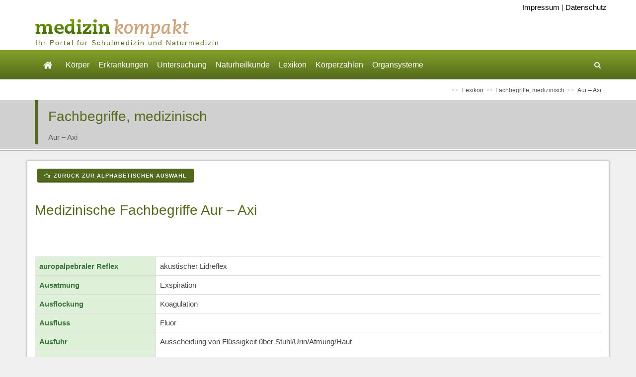

--- FILE ---
content_type: text/html; charset=UTF-8
request_url: https://www.medizin-kompakt.de/aur-axi
body_size: 23595
content:
<!DOCTYPE html>
<html dir="ltr" lang="de_DE"><head><!-- Basic --><meta http-equiv="content-type" content="text/html; charset=utf-8" /><!-- MSC Header Data --><title>Medizinische Fachbegriffe Aur – Axi || Med-koM</title><meta http-equiv="X-UA-Compatible" content="IE=edge" /><meta name="author" content="CSE Kraus und Straubinger, Klausenstr. 29, 84489 Burghausen, www.cse-online.de" /><meta name="description" content="Medizinische Fachbegriffe Aur – Axi gibt es hier zum Nachlesen" /><meta name="keywords" content="" /><!-- MSC Header Codes --><link rel="stylesheet" type="text/css" href="/content/skins/MedizinwissenKompakt_1/print.css" media="print" /><!-- THEME DATA --><!-- Styles --><!-- Stylesheets ============================================= --><link rel="stylesheet" href="/content/skins/themes/canvas/css/bootstrap.css" type="text/css" /><link rel="stylesheet" href="/content/skins/themes/canvas/style.css" type="text/css" /><link rel="stylesheet" href="/content/skins/themes/canvas/css/dark.css" type="text/css" /><link rel="stylesheet" href="/content/skins/themes/canvas/css/font-icons.css" type="text/css" /><link rel="stylesheet" href="/content/skins/themes/canvas/css/animate.css" type="text/css" /><link rel="stylesheet" href="/content/skins/themes/canvas/css/magnific-popup.css" type="text/css" /><link rel="stylesheet" href="/content/skins/themes/canvas/css/responsive.css" type="text/css" /><meta name="viewport" content="width=device-width, initial-scale=1, maximum-scale=1" /><!-- Custom CSS --><link rel="stylesheet" href="/content/skins/MedizinwissenKompakt_1/custom.css" /><link rel="stylesheet" href="/content/skins/MedizinwissenKompakt_1/custom_responsive.css" /><!--js--><!--[if lt IE 9]><script src="http://css3-mediaqueries-js.googlecode.com/svn/trunk/css3-mediaqueries.js"></script><![endif]--><!-- External JavaScripts ============================================= --><script type="text/javascript" src="/content/skins/themes/canvas/js/jquery.js"></script><script type="text/javascript" src="/content/skins/themes/canvas/js/plugins.js"></script><script type="text/javascript" src="/content/skins/themes/canvas/includes/js/jquery-ui-1.10.4.datepicker.custom.min.js"></script><script type="text/javascript" src="/includes/scripts/jquery/jquery.extend.js"></script><script type="text/javascript" src="/includes/scripts/jquery/jquery.localize.js"></script><script type="text/javascript" src="/includes/scripts/lightbox/js/lightbox.js"></script><script src="/includes/scripts/jquery_sitescripts.js" type="text/javascript"></script><script src="/content/skins/themes/canvas/includes/js/form.js" type="text/javascript"></script><link href="http://fonts.googleapis.com/css?family=Bree+Serif|Fira+Sans:400,500,300italic,300,700,400italic,700italic" rel="stylesheet" type="text/css" /><script type="text/javascript" src="//s.adadapter.netzathleten-media.de/API-1.0/NA-828181-1/naMediaAd.js"></script><script type="text/javascript" src="/content/skins/themes/canvas/includes/js/adconfig.js"></script><script type="text/javascript"> naMediaAd.setValue("homesite", false); var theWidth = window.innerWidth || document.documentElement.clientWidth || document.body && document.body.clientWidth || 0; </script></head><body class="stretched" data-speed-in="800" data-speed-out="500"> <div id="ip_page_wrapper"><div id="ip_content_wrapper"><!-- Document Wrapper============================================= --><div id="wrapper" class="clearfix"><!-- Header============================================= --><header id="header" class="sticky-style-2"><div class="fm_Header"><div><div class="container clearfix"><!-- Logo ============================================= --><div class="msc_meta"><a href="/impressum">Impressum</a> | <a href="/datenschutzerklaerung">Datenschutz</a></div><div id="logo"><a class="standard-logo" href="/" data-dark-logo="/content/images/header/logo-medizin-kompakt.png"><img src="/content/images/header/logo-medizin-kompakt.png" alt="Logo Medizin Kompakt" /></a><a class="retina-logo" href="/" data-dark-logo="/content/images/header/logo-medizin-kompakt-retina.png"><img src="/content/images/header/logo-medizin-kompakt.png" alt="Logo Medizin Kompakt" /></a></div><!-- #logo end --><ul class="header-extras"><li><!-- BK: Auskommentiert bis Werbung eingebaut wird <div style="width: 150px; height: 60px; background: #ebd7bf; padding: 20px;"><p>Werbeblock</p></div> --></li></ul><h5 class="logo-sub">Ihr Portal f&uuml;r Schulmedizin und Naturmedizin</h5><div class="gesuendernet"></div></div></div></div><div id="header-wrap"><!-- Primary Navigation============================================= --><nav id="primary-menu" class="style-2" data-nav_id="" data-allowsubs="1"><div class="container clearfix"><div id="primary-menu-trigger"><i class="icon-reorder"></i></div><ul><!-- START Main Startseite --><li aria-haspopup="true"><a href="/"><i class="i-plain icon-home2"></i></a><!-- START Submenu Startseite --><ul><li><a href="bedienungsanleitung-">Bedienungsanleitung</a></li><li><a href="haftungsausschluss">Haftungsausschluss</a></li><li><a href="verantwortlichkeit">Verantwortlichkeit</a></li></ul><!-- END Submenu Startseite --></li><!-- END Main Startseite --><!-- START Main Körper --><li aria-haspopup="true"><a href="#">Körper</a><!-- START Submenu Körper --><ul><li aria-haspopup="true"><a href="anatomie-">Anatomie</a></li><li aria-haspopup="true"><a href="physiologie">Physiologie</a></li><li aria-haspopup="true"><a href="arteria-arterie-">Arteria (Arterie)</a></li><li aria-haspopup="true"><a href="vena-vene-">Vena (Vene)</a></li><li aria-haspopup="true"><a href="musculus-muskel-">Musculus (Muskel)</a></li><li aria-haspopup="true"><a href="plexus-nervengeflecht-">Plexus (Nervengeflecht)</a></li><li aria-haspopup="true"><a href="nerv-nervus-">Nerv (Nervus)</a></li><li aria-haspopup="true"><a href="ligamentum-band-">Ligamentum (Band)</a></li><li aria-haspopup="true"><a href="atriculatio-gelenk-">Atriculatio (Gelenk)</a></li><li aria-haspopup="true"><a href="ganglion-nervenzellkoerper-">Ganglion (Nervenzellkörper)</a></li><li aria-haspopup="true"><a href="bursa-schleimbeutel-">Bursa (Schleimbeutel)</a></li></ul><!-- END Submenu Körper --></li><!-- END Main Körper --><!-- START Main Erkrankungen --><li aria-haspopup="true"><a href="#">Erkrankungen</a><!-- START Submenu Erkrankungen --><ul><li aria-haspopup="true"><a href="krankheiten">Krankheiten</a></li><li aria-haspopup="true"><a href="symptome-leitbilder-">Symptome (Leitbilder)</a></li><li aria-haspopup="true"><a href="operationen">Operationen</a></li><li aria-haspopup="true"><a href="medikamente">Medikamente</a></li><li aria-haspopup="true"><a href="anaesthesie">Anästhesie</a></li><li aria-haspopup="true"><a href="notfall-und-erste-hilfe">Notfall und Erste Hilfe</a></li></ul><!-- END Submenu Erkrankungen --></li><!-- END Main Erkrankungen --><!-- START Main Untersuchung --><li aria-haspopup="true"><a href="#">Untersuchung</a><!-- START Submenu Untersuchung --><ul><li aria-haspopup="true"><a href="anamnese-diagnose">Anamnese - Diagnose</a></li><li aria-haspopup="true"><a href="laborwerte">Laborwerte</a></li><li aria-haspopup="true"><a href="untersuchungsmethoden">Untersuchungsmethoden</a></li></ul><!-- END Submenu Untersuchung --></li><!-- END Main Untersuchung --><!-- START Main Naturheilkunde --><li aria-haspopup="true"><a href="#">Naturheilkunde</a><!-- START Submenu Naturheilkunde --><ul><li aria-haspopup="true"><a href="naturheilverfahren">Naturheilverfahren</a></li><li aria-haspopup="true"><a href="schuessler-salze">Schüssler Salze</a></li><li aria-haspopup="true"><a href="homoeopathie">Homöopathie</a></li><li aria-haspopup="true"><a href="pflanzenheilkunde-phytotherapie-">Pflanzenheilkunde (Phytotherapie)</a></li><li aria-haspopup="true"><a href="bachblueten">Bachblüten</a></li><li aria-haspopup="true"><a href="irisdiagnostik">Irisdiagnostik</a></li></ul><!-- END Submenu Naturheilkunde --></li><!-- END Main Naturheilkunde --><!-- START Main Lexikon --><li aria-haspopup="true"><a href="#">Lexikon</a><!-- START Submenu Lexikon --><ul><li aria-haspopup="true"><a href="fachbegriffe-medizinisch">Fachbegriffe, medizinisch</a></li><li aria-haspopup="true"><a href="abkuerzungen-medizinisch">Abkürzungen, medizinisch</a></li><li aria-haspopup="true"><a href="organbezogene-begriffe">Organbezogene Begriffe</a></li><li aria-haspopup="true"><a href="lateinische-woerter">Lateinische Wörter</a></li><li aria-haspopup="true"><a href="anatomische-lage-und-richtungsbezeichnungen">Anatomische Lage- und Richtungsbezeichnungen</a></li><li aria-haspopup="true"><a href="krankheitsverlaeufe">Krankheitsverläufe</a></li><li aria-haspopup="true"><a href="begriffe-zur-vererbungslehre">Begriffe zur Vererbungslehre</a></li></ul><!-- END Submenu Lexikon --></li><!-- END Main Lexikon --><!-- START Main Körperzahlen --><li aria-haspopup="true"><a href="koerperzahlen">Körperzahlen</a><!-- START Submenu Körperzahlen --><ul><li aria-haspopup="true"><a href="koerper-in-zahlen">Körper in Zahlen</a></li></ul><!-- END Submenu Körperzahlen --></li><!-- END Main Körperzahlen --><!-- START Main Organsysteme --><li aria-haspopup="true"><a href="organsysteme">Organsysteme</a><!-- START Submenu Organsysteme --><ul><li aria-haspopup="true"><a href="verdauungsapparat">Verdauungsapparat</a></li></ul><!-- END Submenu Organsysteme --></li><!-- END Main Organsysteme --></ul><!-- Top Search ============================================= --><!-- Top Search ============================================= --><div id="top-search"><a href="#" id="top-search-trigger"><i class="icon-search3"></i><i class="icon-line-cross"></i></a><form action="#" method="post"><input type="text" name="search" class="form-control" autocomplete="off" placeholder="Tippen &amp; Eingabetaste drücken..."></form></div><!-- #top-search end --><!-- #top-search end --></div></nav></div><!-- END #header-wrap --></header><!-- END Header --><div class="clear"></div><!-- Breadcrumbs============================================= --><section id="page-title" class="page-title-mini"><div class="container"><ul id="breadcrumb" class="breadcrumb"><li> Lexikon </li><li><a href="/fachbegriffe-medizinisch">Fachbegriffe, medizinisch</a></li><li> Aur – Axi </li></ul></div></section><!-- END Breadcrumbs --><!-- Slider Section=================================================================== --><!-- END Slider Section --><div class="mscthemetitle"><div class="container"><div class="title-block"><div class="h1"> Fachbegriffe, medizinisch </div><span>Aur – Axi</span></div></div></div> <div class="shadow_content"></div><!-- Content============================================= --><section id="content"><div class="content-wrap"><div class="content_inner clearfix"><div class="container clearfix"><div><!-- Ad Float Right --><div class="naAdRight"><div id="naMediaAd_MEDIUM_RECTANGLE" class="text-center ad-vertical"><script type="text/javascript"> if (theWidth >=900) naMediaAd.includeAd("MEDIUM_RECTANGLE"); </script></div></div><!-- / Ad Float Right --><p><a href="fachbegriffe-medizinisch" class="button button-3d button-mini button-rounded"><i class="icon-hand-left"></i>&nbsp;Zurück zur alphabetischen Auswahl</a></p><!-- Ad --><div id="naMediaAd_CONTENT_ROLLOVER" class="naMediaAd_CONTENT_ROLLOVER"><script type="text/javascript"> if(theWidth >= 900) naMediaAd.includeAd("CONTENT_ROLLOVER"); </script></div><!-- / Ad --><!-- AdTag mobile MID --><div id="naMediaAd_MID"><script type="text/javascript">if(theWidth <= 767) naMediaAd.includeAd("MID");</script></div><!-- AdTag mobile MID Ende --><div><h1>Medizinische Fachbegriffe Aur &ndash; Axi<br /><br /></h1>
<div class="table-responsive">
<table class="table table-bordered">
<tbody>
<tr>
<td class="success"><strong>auropalpebraler Reflex</strong></td>
<td>akustischer Lidreflex</td>
</tr>
<tr>
<td class="success"><strong>Ausatmung</strong></td>
<td>Exspiration</td>
</tr>
<tr>
<td class="success"><strong>Ausflockung </strong></td>
<td>Koagulation</td>
</tr>
<tr>
<td class="success"><strong>Ausfluss</strong></td>
<td>Fluor</td>
</tr>
<tr>
<td class="success"><strong>Ausfuhr </strong></td>
<td>Ausscheidung von Fl&uuml;ssigkeit &uuml;ber Stuhl/Urin/Atmung/Haut</td>
</tr>
<tr>
<td class="success"><strong>Ausgussstein </strong></td>
<td>Steine, die das Harnsystem ausf&uuml;llen</td>
</tr>
<tr>
<td class="success"><strong>Auskratzung</strong></td>
<td>K&uuml;rettage</td>
</tr>
<tr>
<td class="success"><strong>Auskultation</strong></td>
<td>Abh&ouml;ren des K&ouml;rpers mittels Stethoskops</td>
</tr>
<tr>
<td class="success"><strong>auskultieren</strong></td>
<td>abh&ouml;ren des K&ouml;rpers</td>
</tr>
<tr>
<td class="success"><strong>Auspitz-Ph&auml;nomen</strong></td>
<td>punktf&ouml;rmige Blutung nach Entfernen eines Hauth&auml;utchens</td>
</tr>
<tr>
<td class="success"><strong>Ausr&auml;umung</strong></td>
<td>Operative Entnahme von Gewebe aus einem Hohlorgan</td>
</tr>
<tr>
<td class="success"><strong>Ausrenkung</strong></td>
<td>Verrenkung, Luxation</td>
</tr>
<tr>
<td class="success"><strong>Aussatz</strong></td>
<td>Lepra</td>
</tr>
<tr>
<td class="success"><strong>Ausschabung</strong></td>
<td>Abrasio; Auskratzen von Gewebe aus einem Hohlorgan</td>
</tr>
<tr>
<td class="success"><strong>Aussch&auml;lplastik</strong></td>
<td>Endarteriektomie</td>
</tr>
<tr>
<td class="success"><strong>Ausschaltung </strong></td>
<td>Elimination</td>
</tr>
<tr>
<td class="success"><strong>Ausscheider </strong></td>
<td>Person, die Krankheitserreger ausscheidet</td>
</tr>
<tr>
<td class="success"><strong>Ausscheidungsurogramm </strong></td>
<td>r&ouml;ntgenologische Darstellung der ableitenden Harnwege mittels Kontrastmittel</td>
</tr>
<tr>
<td class="success"><strong>Ausschlag</strong></td>
<td>Exanthem</td>
</tr>
<tr>
<td class="success"><strong>Aussenrotation </strong></td>
<td>Drehung einer Gliedma&szlig;e mach au&szlig;en</td>
</tr>
<tr>
<td class="success"><strong>Aussenschichtinfarkt</strong></td>
<td>Myokardinfarkt in den Aussenw&auml;nde des Herzens</td>
</tr>
<tr>
<td class="success"><strong>Aussparph&auml;nomen </strong></td>
<td>nicht befallene Hautstellen bei einem Hautausschlag</td>
</tr>
<tr>
<td class="success"><strong>Ausstrich </strong></td>
<td>Auftragen einer d&uuml;nnen Schicht von Material (Blut, Serum) zur mikroskopischer Untersuchung</td>
</tr>
<tr>
<td class="success"><strong>Austastung</strong></td>
<td>Bef&uuml;hlen von K&ouml;rperh&ouml;hlen zur Diagnostik (Rektum)</td>
</tr>
<tr>
<td class="success"><strong>Austauschtransfusion</strong></td>
<td>massive Blut&uuml;bertragung um die alte Blut durch neues zu ersetzen</td>
</tr>
<tr>
<td class="success"><strong>Austreibungsphase</strong></td>
<td>Zeitpunkt zwischen &Ouml;ffnung des Muttermundes und Geburt des Kindes,<br />die 2. H&auml;lfte des Herzsystole</td>
</tr>
<tr>
<td class="success"><strong>Austreibungston </strong></td>
<td>Ton nach&nbsp; dem 1. Herzton</td>
</tr>
<tr>
<td class="success"><strong>Austrocknung</strong></td>
<td>Exsikkose</td>
</tr>
<tr>
<td class="success"><strong>Auswurf</strong></td>
<td>Entfernung von Material aus dem Atemsystem (Sputum)</td>
</tr>
<tr>
<td class="success"><strong>Auswurfvolumen </strong></td>
<td>Herzschlagvolumen</td>
</tr>
<tr>
<td class="success"><strong>Autismus</strong></td>
<td>Kontaktst&ouml;rung mit Absonderung von der Umgebung</td>
</tr>
<tr>
<td class="success"><strong>autistisch</strong></td>
<td>den Autismus betreffend</td>
</tr>
<tr>
<td class="success"><strong>Autoagglutination </strong></td>
<td>Verklumpung der roten Blutk&ouml;rperchen im eignen Serum bei der Blutgruppenbestimmung</td>
</tr>
<tr>
<td class="success"><strong>Autoantigen </strong></td>
<td>Zellen, die vom Immunsystem nicht als eigene anerkannt werden</td>
</tr>
<tr>
<td class="success"><strong>Autoantik&ouml;rper</strong></td>
<td>Antik&ouml;rper, die gegen den eigenen K&ouml;rper gerichtet sind</td>
</tr>
<tr>
<td class="success"><strong>autochthon</strong></td>
<td>an Ort und Stelle von selbst entstanden</td>
</tr>
<tr>
<td class="success"><strong>Autoduplikation </strong></td>
<td>Selbstvermehrung durch identische Verdoppelung</td>
</tr>
<tr>
<td class="success"><strong>autogen</strong></td>
<td>von selbst entstehend</td>
</tr>
<tr>
<td class="success"><strong>Autogene</strong></td>
<td>k&ouml;rpereigene Substanzen, die gegen den eigenen K&ouml;rper Antik&ouml;rper bilden</td>
</tr>
<tr>
<td class="success"><strong>Autoh&auml;motherapie </strong></td>
<td>Eigenblutbehandlung</td>
</tr>
<tr>
<td class="success"><strong>Autoimmunerkrankung</strong></td>
<td>Erkrankung durch&nbsp; ein fehlgeleitetes Immunsystem, bek&auml;mpft k&ouml;rpereigene Zellen</td>
</tr>
<tr>
<td class="success"><strong>Autoimmunhepatitis </strong></td>
<td>Leberentz&uuml;ndung, die durch eine Autoimmunreaktion ausgel&ouml;st wurde</td>
</tr>
<tr>
<td class="success"><strong>Autoimmunreaktion </strong></td>
<td>Antigen-Antik&ouml;rper-Reaktion</td>
</tr>
<tr>
<td class="success"><strong>Autointoxikation</strong></td>
<td>der K&ouml;rper vergiftet sich selbst</td>
</tr>
<tr>
<td class="success"><strong>Autoinfektion </strong></td>
<td>Infektion des eigenen K&ouml;rper mit k&ouml;rpereigenen Mikroorganismen</td>
</tr>
<tr>
<td class="success"><strong>Autoinfusion</strong></td>
<td>Vermehrung der Blutmenge in einen Teil des K&ouml;rperkreislaufes durch Hochlagern/Bandagieren von Extremit&auml;ten</td>
</tr>
<tr>
<td class="success"><strong>Autointoxikation</strong></td>
<td>Selbstvergiftung (durch vom K&ouml;rper nicht ausgeschiedene Stoffwechselprodukte)</td>
</tr>
<tr>
<td class="success"><strong>Autoklav</strong></td>
<td>Sterilisationsger&auml;t (Sterilisation durch &Uuml;berdruck und hoher Temperatur)</td>
</tr>
<tr>
<td class="success"><strong>autolog</strong></td>
<td>vom eigenen K&ouml;rper, &uuml;bereinstimmend</td>
</tr>
<tr>
<td class="success"><strong>Autolyse </strong></td>
<td>abgestorbene K&ouml;rperzellen werden von selben K&ouml;rper verdaut</td>
</tr>
<tr>
<td class="success"><strong>autolytisch</strong></td>
<td>selbstverdauend</td>
</tr>
<tr>
<td class="success"><strong>Automatie</strong></td>
<td>innere Lebensvorg&auml;nge, die unbewusst ablaufen</td>
</tr>
<tr>
<td class="success"><strong>Automatismus </strong></td>
<td>unbewusst ablaufende Handlungen</td>
</tr>
<tr>
<td class="success"><strong>Automatose </strong></td>
<td>Anf&auml;lle von Streckk&auml;mpfen der gesamten Muskulatur aufgrund einer Hirnverletzung</td>
</tr>
<tr>
<td class="success"><strong>Automutilation </strong></td>
<td>Selbstverst&uuml;mmelung</td>
</tr>
<tr>
<td class="success"><strong>Autonomes Nervensystem</strong></td>
<td>unwillk&uuml;rliches Nervensystem</td>
</tr>
<tr>
<td class="success"><strong>autonom</strong></td>
<td>Unabh&auml;ngig, selbstst&auml;ndig</td>
</tr>
<tr>
<td class="success"><strong>Autophagie </strong></td>
<td>krankhaftes Verlagen den K&ouml;rper zu sch&auml;digen</td>
</tr>
<tr>
<td class="success"><strong>Autophobie </strong></td>
<td>Furcht vor dem Alleinsein</td>
</tr>
<tr>
<td class="success"><strong>Autophonie </strong></td>
<td>unangenehmes H&ouml;ren der eigenen Stimme im Ohr</td>
</tr>
<tr>
<td class="success"><strong>Autoplastik</strong></td>
<td>Operation unter Verwendung des eignen Gewebes</td>
</tr>
<tr>
<td class="success"><strong>Autopsie </strong></td>
<td>Untersuchung des K&ouml;rpers eines Toten</td>
</tr>
<tr>
<td class="success"><strong>Autorrhythmie </strong></td>
<td>rhythmische Bewegungen ohne &auml;usseren Reiz</td>
</tr>
<tr>
<td class="success"><strong>Autosensibilisierung </strong></td>
<td>Sensibilisierung gegen&uuml;ber k&ouml;rpereigenen Gewebe</td>
</tr>
<tr>
<td class="success"><strong>Autoskopie </strong></td>
<td>Spiegelung des Kehlkopfes durch Einf&uuml;hrung eines Endoskops &uuml;ber die Mundh&ouml;hle</td>
</tr>
<tr>
<td class="success"><strong>autosom</strong></td>
<td>Chromosom, kein Geschlechtschromosom</td>
</tr>
<tr>
<td class="success"><strong>Autopsie</strong></td>
<td>Leichener&ouml;ffnung</td>
</tr>
<tr>
<td class="success"><strong>Autosuggestion</strong></td>
<td>Selbst&uuml;berredung, Beeinflussung des eigenen Willens</td>
</tr>
<tr>
<td class="success"><strong>Autotomie </strong></td>
<td>Selbstverst&uuml;mmelung</td>
</tr>
<tr>
<td class="success"><strong>Autotransfusion</strong></td>
<td>Blutr&uuml;ckf&uuml;hrung zum Herzen durch Hochlagerung der Beine</td>
</tr>
<tr>
<td class="success"><strong>Autotransplantation</strong></td>
<td>eigenes K&ouml;rpergewebe wird entnommen und wieder zur&uuml;ck an den K&ouml;rper gebracht (z.B. Haut)</td>
</tr>
<tr>
<td class="success"><strong>auxili&auml;r</strong></td>
<td>unterst&uuml;tzend</td>
</tr>
<tr>
<td class="success"><strong>Auxiliaratmung </strong></td>
<td>Einsatz der Atemhilfsmuskulatur bei Dyspnoe</td>
</tr>
<tr>
<td class="success"><strong>AV-Block</strong></td>
<td>Herzrhythmusst&ouml;rung, &Uuml;berleitung zwischen Sinusknoten und AV-Knoten ist blockiert</td>
</tr>
<tr>
<td class="success"><strong>Average daily dose</strong></td>
<td>durchschnittliche Menge eines Stoffes, die der K&ouml;rper an einem Tag aus der Umwelt aufnimmt</td>
</tr>
<tr>
<td class="success"><strong>AV-Fistel</strong></td>
<td>Verbindung zwischen Arterie und Vene</td>
</tr>
<tr>
<td class="success"><strong>AV-Knoten</strong></td>
<td>Erregungsknoten am Herzen</td>
</tr>
<tr>
<td class="success"><strong>avirulent</strong></td>
<td>ohne Ansteckungskraft</td>
</tr>
<tr>
<td class="success"><strong>Avitaminose</strong></td>
<td>Vitaminmangelerkrankung</td>
</tr>
<tr>
<td class="success"><strong>Avulsio </strong></td>
<td>Abreissen eines K&ouml;rperteils bei einem Unfall</td>
</tr>
<tr>
<td class="success"><strong>axial</strong></td>
<td>eine Achse betreffend</td>
</tr>
<tr>
<td class="success"><strong>Axilla</strong></td>
<td>Achselh&ouml;hle (&Uuml;bergang zwischen K&ouml;rper und Arm)</td>
</tr>
</tbody>
</table>
</div>
<p>gg</p></div></div><div class="ad-skyscrapper-wrapper"><div id="naMediaAd_WIDE_SKYSCRAPER" class="clearfix"><script type="text/javascript"> if(theWidth >= 900) naMediaAd.includeAd("WIDE_SKYSCRAPER"); </script></div></div><!-- AdTag mobile BOTTOM --><div id="naMediaAd_BOTTOM" class="naMediaAdMobile"><script type="text/javascript">if(theWidth <= 767) naMediaAd.includeAd("BOTTOM");</script></div><!-- AdTag mobile BOTTOM Ende --></div></div></div></section><!-- END #content --><!-- Footer============================================= --><footer id="footer" class="dark"><!-- Copyrights============================================= --><div id="copyrights"><div class="fm_Copyrights"><div><div class="container"><p class="widget widget_links inline clearfix">&copy; Franz Gerrer - Alle Rechte liegen beim Betreiber dieser Webseiten. Medizinische Informationen und Medizinwissen aus Garching an der Alz<br /><span class="label label-success"><strong>Suche Partner f&uuml;r Umwandlung der Seite in WordExpress: gerrerfranz@kabelmail.de</strong></span></p></div></div></div></div><!-- END #copyrights --></footer><!-- END #footer --><!-- Go To Top============================================= --><div id="gotoTop" class="icon-angle-up"></div></div><!-- END Document Wrapper --></div>
	</div> 
<!-- Footer Scripts
============================================= -->

		<script type="text/javascript" src="/content/skins/themes/canvas/js/functions.js"></script>
		<script type="text/javascript" src="/content/skins/themes/canvas/includes/js/theme.js"></script>
	</body>
	</html>


--- FILE ---
content_type: application/x-javascript
request_url: https://www.medizin-kompakt.de/content/skins/themes/canvas/includes/js/form.js
body_size: 1967
content:
/*
 * /content/skins/themes/canvas/includes/js/form.js
 * Form Scripts
 * (c) Bernhard Kraus, 2015
 */

var formObj = "/content/skins/themes/canvas/includes/cfc/thForm.cfc";

function initDatepicker() {
	var fld = $("input[name=datum]");
	fld.datepicker({
		showOtherMonths: true,
		selectOtherMonths: true,
		showButtonPanel: true,
		showWeek: true,
		numberOfMonths: 3,
		changeMonth: true,
		changeYear: true,
		dateFormat: "dd.mm.yy",
		minDate: 5,
		maxDate: 365
	});
	fld.after('<img src="/images/framework/closewindow.png" class="mscpointer" style="margin-left:2px;" name="btn_clrdate" title="Datum leeren" />');
	$("img[name=btn_clrdate]").bind("click", function() {
		$(this).prev().val("");
	});
}

// Theme Animation
function animateElements()
{
	$('.animated_element').each(function(){
		var elementPos = $(this).offset().top;
		var topOfWindow = $(window).scrollTop();
		if(elementPos<topOfWindow+$(window).height()-20) 
		{
			var elementClasses = $(this).attr('class').split(' ');
			var animation = "fadeIn";
			var duration = 600;
			var delay = 0;
			for(var i=0; i<elementClasses.length; i++)
			{
				if(elementClasses[i].indexOf('animation-')!=-1)
					animation = elementClasses[i].replace('animation-', '');
				if(elementClasses[i].indexOf('duration-')!=-1)
					duration = elementClasses[i].replace('duration-', '');
				if(elementClasses[i].indexOf('delay-')!=-1)
					delay = elementClasses[i].replace('delay-', '');
			}
			$(this).addClass(animation);
			$(this).css({"animation-duration": duration + "ms"});
			$(this).css({"animation-delay": delay + "ms"});
			$(this).css({"transition-delay": delay + "ms"});
		}
	});
	$('.box_header').each(function(){
		var elementPos = $(this).offset().top;
		var topOfWindow = $(window).scrollTop();
		if(elementPos<topOfWindow+$(window).height()-30) 
		{
			$(this).addClass("slide");
		}
	});
}

$(document).ready(function() {
	
	initDatepicker();
	
	// Formular laden
	$(".site_container").on("click", "a[class^=contact_]", function(e) {
		e.preventDefault();
		var btn = $(this);
		var type = btn.attr("class");
		var title = btn.text();
		var insertAt = "content"; // Position Formular einfuegen
		if ( btn.attr("data-at") ) insertAt = btn.data("at");
		var loc = "" ;
		if ( btn.attr("data-loc") ) loc = btn.data("loc");
		var kontakt = "";
		if ( btn.attr("data-email") ) kontakt = btn.data("email");
		var container =  $("#content .page_left").length ? $("#content .page_left") : $("#content .page"); // Formular in Page_left, wenn mehrspaltig, ansonsten anstatt Inhalt
		if ( $(".page").length && $(".page_left").length ) {
			var page = $(".content_inner .page");
			var left = $(".page_left");
			var right = $(".page_right");
			page.html('<div class="' + left.attr("class") + '"></div><div class="' + right.attr("class") + '">' + right.html() + '</div>');
			container = $(".page_left");
		}
		$(".contactform").remove();
		var url = encodeURI( formObj + "?method=form&type=" + type + "&title=" + title + "&location=" + loc + "&at=" + insertAt + "&kontakt=" + kontakt + "&uuid=" + $.createUUID() );
		$.ajax({
			url: url,
			success: function(data) {
				if ( insertAt == "content" ) { // Formular statt Content
					if ( container.length > 1 ) { // Wenn es mehr Container .page gibt, dann 1 daraus machen, damit Formular nicht mehrfach geladen wird.
						container.each(function(i, v) {
							if ( i ) v.remove();
						});
					}
					$.when(
						container.html(data)
					).done(function() {
						initDatepicker();
						animateElements();
					});
				} else if ( insertAt == "append" || insertAt == "inline" ) { // Formular an Content anhaengen
					$.when(
						insertAt == "append" ? container.append(data) : btn.after(data)
					).done(function() {
						initDatepicker();
						$("html, body").animate({
							scrollTop: $(".contactform").offset().top
						}, 500);
						animateElements();
					});
				}
			}
		});
	});
	// Form Close
	$("#content").on("click", ".contactform .cancel", function() {
		window.location.reload();
	});
	// Formular processing
	$("#content").on("click", "input[name=btn_sendcontact]", function(e) {
		e.preventDefault();
		var btn = $(this);
		var form = btn.closest("form");
		$(".errormsg").remove(); // Fehler und Meldungen entfernen
		$(".error").removeClass("error"); // Fehlerformatierung entfernen
		var url = formObj + "?method=process&uuid=" + $.createUUID();
		$.post( url, form.serialize(), function(data) {
			var _obj = $.parseJSON(data);
			if ( _obj.ERRORS.length ) { // Fehler
				$.each(_obj.ERRORS.split(","), function(i,v) {
					var fld = $("[name=" + v + "]");
					fld.addClass("error");
				});
				btn.before(_obj.RESPONSE);
				$(".errormsg").delay(5000).slideUp({ duration: 500, easing: "swing" });
			} else { // Erfolg
				form.before(_obj.RESPONSE).remove();
			}
		});
	});
	
	// Kontaktseite, Formular laden, wenn #contactcontainer vorhanden
	if ( $("#contactcontainer").length ) {
		container = $("#contactcontainer");
		container.html('<a class="contact_simple" href="#" data-at="content" data-email="info�freilichtmuseum.de">&nbsp;</a>');
		container.find("a").trigger("click");
	}
	
});
